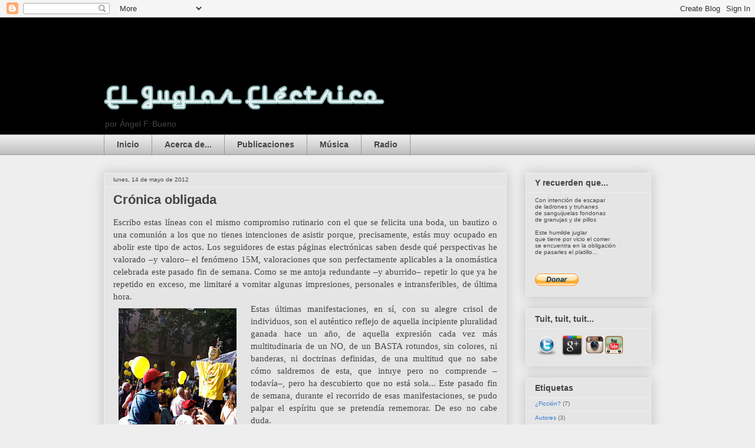

--- FILE ---
content_type: text/html; charset=UTF-8
request_url: http://www.eljuglarelectrico.net/2012/05/cronica-obligada.html
body_size: 19850
content:
<!DOCTYPE html>
<html class='v2' dir='ltr' lang='es'>
<head>
<link href='https://www.blogger.com/static/v1/widgets/335934321-css_bundle_v2.css' rel='stylesheet' type='text/css'/>
<meta content='width=1100' name='viewport'/>
<meta content='text/html; charset=UTF-8' http-equiv='Content-Type'/>
<meta content='blogger' name='generator'/>
<link href='http://www.eljuglarelectrico.net/favicon.ico' rel='icon' type='image/x-icon'/>
<link href='http://www.eljuglarelectrico.net/2012/05/cronica-obligada.html' rel='canonical'/>
<link rel="alternate" type="application/atom+xml" title="El Juglar Eléctrico - Atom" href="http://www.eljuglarelectrico.net/feeds/posts/default" />
<link rel="alternate" type="application/rss+xml" title="El Juglar Eléctrico - RSS" href="http://www.eljuglarelectrico.net/feeds/posts/default?alt=rss" />
<link rel="service.post" type="application/atom+xml" title="El Juglar Eléctrico - Atom" href="https://www.blogger.com/feeds/4572653248412250525/posts/default" />

<link rel="alternate" type="application/atom+xml" title="El Juglar Eléctrico - Atom" href="http://www.eljuglarelectrico.net/feeds/6688061157374770716/comments/default" />
<!--Can't find substitution for tag [blog.ieCssRetrofitLinks]-->
<link href='https://blogger.googleusercontent.com/img/b/R29vZ2xl/AVvXsEjWQzbMk7W4JpkNfWR1qUbRJ9ZlGIgKul1DpyL2T7yl72QzUUTI4bpgEjVbbaWcWDH0EwA4t0Ka3cOnkweaHKKX5Lpc_Va3de4WJmi220EuR6XqLNvQUdnYht1mz0n8Mxy9D-PXUgURdxk/s200/IMG_1152.JPG' rel='image_src'/>
<meta content='http://www.eljuglarelectrico.net/2012/05/cronica-obligada.html' property='og:url'/>
<meta content='Crónica obligada' property='og:title'/>
<meta content=' Escribo estas líneas con el mismo compromiso rutinario con el que se felicita una boda, un bautizo o una comunión a los que no tienes inten...' property='og:description'/>
<meta content='https://blogger.googleusercontent.com/img/b/R29vZ2xl/AVvXsEjWQzbMk7W4JpkNfWR1qUbRJ9ZlGIgKul1DpyL2T7yl72QzUUTI4bpgEjVbbaWcWDH0EwA4t0Ka3cOnkweaHKKX5Lpc_Va3de4WJmi220EuR6XqLNvQUdnYht1mz0n8Mxy9D-PXUgURdxk/w1200-h630-p-k-no-nu/IMG_1152.JPG' property='og:image'/>
<title>El Juglar Eléctrico: Crónica obligada</title>
<style id='page-skin-1' type='text/css'><!--
/*
-----------------------------------------------
Blogger Template Style
Name:     Awesome Inc.
Designer: Tina Chen
URL:      tinachen.org
----------------------------------------------- */
/* Content
----------------------------------------------- */
body {
font: normal normal 15px 'Times New Roman', Times, FreeSerif, serif;
color: #444444;
background: #eeeeee none repeat scroll top left;
}
html body .content-outer {
min-width: 0;
max-width: 100%;
width: 100%;
}
a:link {
text-decoration: none;
color: #3778cd;
}
a:visited {
text-decoration: none;
color: #4d469c;
}
a:hover {
text-decoration: underline;
color: #3778cd;
}
.body-fauxcolumn-outer .cap-top {
position: absolute;
z-index: 1;
height: 276px;
width: 100%;
background: transparent none repeat-x scroll top left;
_background-image: none;
}
/* Columns
----------------------------------------------- */
.content-inner {
padding: 0;
}
.header-inner .section {
margin: 0 16px;
}
.tabs-inner .section {
margin: 0 16px;
}
.main-inner {
padding-top: 30px;
}
.main-inner .column-center-inner,
.main-inner .column-left-inner,
.main-inner .column-right-inner {
padding: 0 5px;
}
*+html body .main-inner .column-center-inner {
margin-top: -30px;
}
#layout .main-inner .column-center-inner {
margin-top: 0;
}
/* Header
----------------------------------------------- */
.header-outer {
margin: 0 0 0 0;
background: #000000 none repeat scroll 0 0;
}
.Header h1 {
font: normal bold 40px Arial, Tahoma, Helvetica, FreeSans, sans-serif;
color: #ffffff;
text-shadow: 0 0 -1px #000000;
}
.Header h1 a {
color: #ffffff;
}
.Header .description {
font: normal normal 14px Arial, Tahoma, Helvetica, FreeSans, sans-serif;
color: #444444;
}
.header-inner .Header .titlewrapper,
.header-inner .Header .descriptionwrapper {
padding-left: 0;
padding-right: 0;
margin-bottom: 0;
}
.header-inner .Header .titlewrapper {
padding-top: 22px;
}
/* Tabs
----------------------------------------------- */
.tabs-outer {
overflow: hidden;
position: relative;
background: #eeeeee url(http://www.blogblog.com/1kt/awesomeinc/tabs_gradient_light.png) repeat scroll 0 0;
}
#layout .tabs-outer {
overflow: visible;
}
.tabs-cap-top, .tabs-cap-bottom {
position: absolute;
width: 100%;
border-top: 1px solid #999999;
}
.tabs-cap-bottom {
bottom: 0;
}
.tabs-inner .widget li a {
display: inline-block;
margin: 0;
padding: .6em 1.5em;
font: normal bold 14px Arial, Tahoma, Helvetica, FreeSans, sans-serif;
color: #444444;
border-top: 1px solid #999999;
border-bottom: 1px solid #999999;
border-left: 1px solid #999999;
height: 16px;
line-height: 16px;
}
.tabs-inner .widget li:last-child a {
border-right: 1px solid #999999;
}
.tabs-inner .widget li.selected a, .tabs-inner .widget li a:hover {
background: #666666 url(http://www.blogblog.com/1kt/awesomeinc/tabs_gradient_light.png) repeat-x scroll 0 -100px;
color: #ffffff;
}
/* Headings
----------------------------------------------- */
h2 {
font: normal bold 14px Arial, Tahoma, Helvetica, FreeSans, sans-serif;
color: #444444;
}
/* Widgets
----------------------------------------------- */
.main-inner .section {
margin: 0 27px;
padding: 0;
}
.main-inner .column-left-outer,
.main-inner .column-right-outer {
margin-top: 0;
}
#layout .main-inner .column-left-outer,
#layout .main-inner .column-right-outer {
margin-top: 0;
}
.main-inner .column-left-inner,
.main-inner .column-right-inner {
background: transparent none repeat 0 0;
-moz-box-shadow: 0 0 0 rgba(0, 0, 0, .2);
-webkit-box-shadow: 0 0 0 rgba(0, 0, 0, .2);
-goog-ms-box-shadow: 0 0 0 rgba(0, 0, 0, .2);
box-shadow: 0 0 0 rgba(0, 0, 0, .2);
-moz-border-radius: 0;
-webkit-border-radius: 0;
-goog-ms-border-radius: 0;
border-radius: 0;
}
#layout .main-inner .column-left-inner,
#layout .main-inner .column-right-inner {
margin-top: 0;
}
.sidebar .widget {
font: normal normal 10px Arial, Tahoma, Helvetica, FreeSans, sans-serif;
color: #444444;
}
.sidebar .widget a:link {
color: #3778cd;
}
.sidebar .widget a:visited {
color: #4d469c;
}
.sidebar .widget a:hover {
color: #3778cd;
}
.sidebar .widget h2 {
text-shadow: 0 0 -1px #000000;
}
.main-inner .widget {
background-color: #e5e5e5;
border: 1px solid #eeeeee;
padding: 0 15px 15px;
margin: 20px -16px;
-moz-box-shadow: 0 0 20px rgba(0, 0, 0, .2);
-webkit-box-shadow: 0 0 20px rgba(0, 0, 0, .2);
-goog-ms-box-shadow: 0 0 20px rgba(0, 0, 0, .2);
box-shadow: 0 0 20px rgba(0, 0, 0, .2);
-moz-border-radius: 0;
-webkit-border-radius: 0;
-goog-ms-border-radius: 0;
border-radius: 0;
}
.main-inner .widget h2 {
margin: 0 -15px;
padding: .6em 15px .5em;
border-bottom: 1px solid transparent;
}
.footer-inner .widget h2 {
padding: 0 0 .4em;
border-bottom: 1px solid transparent;
}
.main-inner .widget h2 + div, .footer-inner .widget h2 + div {
border-top: 1px solid #eeeeee;
padding-top: 8px;
}
.main-inner .widget .widget-content {
margin: 0 -15px;
padding: 7px 15px 0;
}
.main-inner .widget ul, .main-inner .widget #ArchiveList ul.flat {
margin: -8px -15px 0;
padding: 0;
list-style: none;
}
.main-inner .widget #ArchiveList {
margin: -8px 0 0;
}
.main-inner .widget ul li, .main-inner .widget #ArchiveList ul.flat li {
padding: .5em 15px;
text-indent: 0;
color: #666666;
border-top: 1px solid #eeeeee;
border-bottom: 1px solid transparent;
}
.main-inner .widget #ArchiveList ul li {
padding-top: .25em;
padding-bottom: .25em;
}
.main-inner .widget ul li:first-child, .main-inner .widget #ArchiveList ul.flat li:first-child {
border-top: none;
}
.main-inner .widget ul li:last-child, .main-inner .widget #ArchiveList ul.flat li:last-child {
border-bottom: none;
}
.post-body {
position: relative;
}
.main-inner .widget .post-body ul {
padding: 0 2.5em;
margin: .5em 0;
list-style: disc;
}
.main-inner .widget .post-body ul li {
padding: 0.25em 0;
margin-bottom: .25em;
color: #444444;
border: none;
}
.footer-inner .widget ul {
padding: 0;
list-style: none;
}
.widget .zippy {
color: #666666;
}
/* Posts
----------------------------------------------- */
body .main-inner .Blog {
padding: 0;
margin-bottom: 1em;
background-color: transparent;
border: none;
-moz-box-shadow: 0 0 0 rgba(0, 0, 0, 0);
-webkit-box-shadow: 0 0 0 rgba(0, 0, 0, 0);
-goog-ms-box-shadow: 0 0 0 rgba(0, 0, 0, 0);
box-shadow: 0 0 0 rgba(0, 0, 0, 0);
}
.main-inner .section:last-child .Blog:last-child {
padding: 0;
margin-bottom: 1em;
}
.main-inner .widget h2.date-header {
margin: 0 -15px 1px;
padding: 0 0 0 0;
font: normal normal 10px Arial, Tahoma, Helvetica, FreeSans, sans-serif;
color: #444444;
background: transparent none no-repeat scroll top left;
border-top: 0 solid #eeeeee;
border-bottom: 1px solid transparent;
-moz-border-radius-topleft: 0;
-moz-border-radius-topright: 0;
-webkit-border-top-left-radius: 0;
-webkit-border-top-right-radius: 0;
border-top-left-radius: 0;
border-top-right-radius: 0;
position: static;
bottom: 100%;
right: 15px;
text-shadow: 0 0 -1px #000000;
}
.main-inner .widget h2.date-header span {
font: normal normal 10px Arial, Tahoma, Helvetica, FreeSans, sans-serif;
display: block;
padding: .5em 15px;
border-left: 0 solid #eeeeee;
border-right: 0 solid #eeeeee;
}
.date-outer {
position: relative;
margin: 30px 0 20px;
padding: 0 15px;
background-color: #e5e5e5;
border: 1px solid #eeeeee;
-moz-box-shadow: 0 0 20px rgba(0, 0, 0, .2);
-webkit-box-shadow: 0 0 20px rgba(0, 0, 0, .2);
-goog-ms-box-shadow: 0 0 20px rgba(0, 0, 0, .2);
box-shadow: 0 0 20px rgba(0, 0, 0, .2);
-moz-border-radius: 0;
-webkit-border-radius: 0;
-goog-ms-border-radius: 0;
border-radius: 0;
}
.date-outer:first-child {
margin-top: 0;
}
.date-outer:last-child {
margin-bottom: 20px;
-moz-border-radius-bottomleft: 0;
-moz-border-radius-bottomright: 0;
-webkit-border-bottom-left-radius: 0;
-webkit-border-bottom-right-radius: 0;
-goog-ms-border-bottom-left-radius: 0;
-goog-ms-border-bottom-right-radius: 0;
border-bottom-left-radius: 0;
border-bottom-right-radius: 0;
}
.date-posts {
margin: 0 -15px;
padding: 0 15px;
clear: both;
}
.post-outer, .inline-ad {
border-top: 1px solid #eeeeee;
margin: 0 -15px;
padding: 15px 15px;
}
.post-outer {
padding-bottom: 10px;
}
.post-outer:first-child {
padding-top: 0;
border-top: none;
}
.post-outer:last-child, .inline-ad:last-child {
border-bottom: none;
}
.post-body {
position: relative;
}
.post-body img {
padding: 8px;
background: transparent;
border: 1px solid transparent;
-moz-box-shadow: 0 0 0 rgba(0, 0, 0, .2);
-webkit-box-shadow: 0 0 0 rgba(0, 0, 0, .2);
box-shadow: 0 0 0 rgba(0, 0, 0, .2);
-moz-border-radius: 0;
-webkit-border-radius: 0;
border-radius: 0;
}
h3.post-title, h4 {
font: normal bold 22px Arial, Tahoma, Helvetica, FreeSans, sans-serif;
color: #444444;
}
h3.post-title a {
font: normal bold 22px Arial, Tahoma, Helvetica, FreeSans, sans-serif;
color: #444444;
}
h3.post-title a:hover {
color: #3778cd;
text-decoration: underline;
}
.post-header {
margin: 0 0 1em;
}
.post-body {
line-height: 1.4;
}
.post-outer h2 {
color: #444444;
}
.post-footer {
margin: 1.5em 0 0;
}
#blog-pager {
padding: 15px;
font-size: 120%;
background-color: #e5e5e5;
border: 1px solid #eeeeee;
-moz-box-shadow: 0 0 20px rgba(0, 0, 0, .2);
-webkit-box-shadow: 0 0 20px rgba(0, 0, 0, .2);
-goog-ms-box-shadow: 0 0 20px rgba(0, 0, 0, .2);
box-shadow: 0 0 20px rgba(0, 0, 0, .2);
-moz-border-radius: 0;
-webkit-border-radius: 0;
-goog-ms-border-radius: 0;
border-radius: 0;
-moz-border-radius-topleft: 0;
-moz-border-radius-topright: 0;
-webkit-border-top-left-radius: 0;
-webkit-border-top-right-radius: 0;
-goog-ms-border-top-left-radius: 0;
-goog-ms-border-top-right-radius: 0;
border-top-left-radius: 0;
border-top-right-radius-topright: 0;
margin-top: 1em;
}
.blog-feeds, .post-feeds {
margin: 1em 0;
text-align: center;
color: #444444;
}
.blog-feeds a, .post-feeds a {
color: #3778cd;
}
.blog-feeds a:visited, .post-feeds a:visited {
color: #4d469c;
}
.blog-feeds a:hover, .post-feeds a:hover {
color: #3778cd;
}
.post-outer .comments {
margin-top: 2em;
}
/* Comments
----------------------------------------------- */
.comments .comments-content .icon.blog-author {
background-repeat: no-repeat;
background-image: url([data-uri]);
}
.comments .comments-content .loadmore a {
border-top: 1px solid #999999;
border-bottom: 1px solid #999999;
}
.comments .continue {
border-top: 2px solid #999999;
}
/* Footer
----------------------------------------------- */
.footer-outer {
margin: -20px 0 -1px;
padding: 20px 0 0;
color: #444444;
overflow: hidden;
}
.footer-fauxborder-left {
border-top: 1px solid #eeeeee;
background: #e5e5e5 none repeat scroll 0 0;
-moz-box-shadow: 0 0 20px rgba(0, 0, 0, .2);
-webkit-box-shadow: 0 0 20px rgba(0, 0, 0, .2);
-goog-ms-box-shadow: 0 0 20px rgba(0, 0, 0, .2);
box-shadow: 0 0 20px rgba(0, 0, 0, .2);
margin: 0 -20px;
}
/* Mobile
----------------------------------------------- */
body.mobile {
background-size: auto;
}
.mobile .body-fauxcolumn-outer {
background: transparent none repeat scroll top left;
}
*+html body.mobile .main-inner .column-center-inner {
margin-top: 0;
}
.mobile .main-inner .widget {
padding: 0 0 15px;
}
.mobile .main-inner .widget h2 + div,
.mobile .footer-inner .widget h2 + div {
border-top: none;
padding-top: 0;
}
.mobile .footer-inner .widget h2 {
padding: 0.5em 0;
border-bottom: none;
}
.mobile .main-inner .widget .widget-content {
margin: 0;
padding: 7px 0 0;
}
.mobile .main-inner .widget ul,
.mobile .main-inner .widget #ArchiveList ul.flat {
margin: 0 -15px 0;
}
.mobile .main-inner .widget h2.date-header {
right: 0;
}
.mobile .date-header span {
padding: 0.4em 0;
}
.mobile .date-outer:first-child {
margin-bottom: 0;
border: 1px solid #eeeeee;
-moz-border-radius-topleft: 0;
-moz-border-radius-topright: 0;
-webkit-border-top-left-radius: 0;
-webkit-border-top-right-radius: 0;
-goog-ms-border-top-left-radius: 0;
-goog-ms-border-top-right-radius: 0;
border-top-left-radius: 0;
border-top-right-radius: 0;
}
.mobile .date-outer {
border-color: #eeeeee;
border-width: 0 1px 1px;
}
.mobile .date-outer:last-child {
margin-bottom: 0;
}
.mobile .main-inner {
padding: 0;
}
.mobile .header-inner .section {
margin: 0;
}
.mobile .post-outer, .mobile .inline-ad {
padding: 5px 0;
}
.mobile .tabs-inner .section {
margin: 0 10px;
}
.mobile .main-inner .widget h2 {
margin: 0;
padding: 0;
}
.mobile .main-inner .widget h2.date-header span {
padding: 0;
}
.mobile .main-inner .widget .widget-content {
margin: 0;
padding: 7px 0 0;
}
.mobile #blog-pager {
border: 1px solid transparent;
background: #e5e5e5 none repeat scroll 0 0;
}
.mobile .main-inner .column-left-inner,
.mobile .main-inner .column-right-inner {
background: transparent none repeat 0 0;
-moz-box-shadow: none;
-webkit-box-shadow: none;
-goog-ms-box-shadow: none;
box-shadow: none;
}
.mobile .date-posts {
margin: 0;
padding: 0;
}
.mobile .footer-fauxborder-left {
margin: 0;
border-top: inherit;
}
.mobile .main-inner .section:last-child .Blog:last-child {
margin-bottom: 0;
}
.mobile-index-contents {
color: #444444;
}
.mobile .mobile-link-button {
background: #3778cd url(http://www.blogblog.com/1kt/awesomeinc/tabs_gradient_light.png) repeat scroll 0 0;
}
.mobile-link-button a:link, .mobile-link-button a:visited {
color: #ffffff;
}
.mobile .tabs-inner .PageList .widget-content {
background: transparent;
border-top: 1px solid;
border-color: #999999;
color: #444444;
}
.mobile .tabs-inner .PageList .widget-content .pagelist-arrow {
border-left: 1px solid #999999;
}

--></style>
<style id='template-skin-1' type='text/css'><!--
body {
min-width: 960px;
}
.content-outer, .content-fauxcolumn-outer, .region-inner {
min-width: 960px;
max-width: 960px;
_width: 960px;
}
.main-inner .columns {
padding-left: 0;
padding-right: 245px;
}
.main-inner .fauxcolumn-center-outer {
left: 0;
right: 245px;
/* IE6 does not respect left and right together */
_width: expression(this.parentNode.offsetWidth -
parseInt("0") -
parseInt("245px") + 'px');
}
.main-inner .fauxcolumn-left-outer {
width: 0;
}
.main-inner .fauxcolumn-right-outer {
width: 245px;
}
.main-inner .column-left-outer {
width: 0;
right: 100%;
margin-left: -0;
}
.main-inner .column-right-outer {
width: 245px;
margin-right: -245px;
}
#layout {
min-width: 0;
}
#layout .content-outer {
min-width: 0;
width: 800px;
}
#layout .region-inner {
min-width: 0;
width: auto;
}
body#layout div.add_widget {
padding: 8px;
}
body#layout div.add_widget a {
margin-left: 32px;
}
--></style>
<script type='text/javascript'>
        (function(i,s,o,g,r,a,m){i['GoogleAnalyticsObject']=r;i[r]=i[r]||function(){
        (i[r].q=i[r].q||[]).push(arguments)},i[r].l=1*new Date();a=s.createElement(o),
        m=s.getElementsByTagName(o)[0];a.async=1;a.src=g;m.parentNode.insertBefore(a,m)
        })(window,document,'script','https://www.google-analytics.com/analytics.js','ga');
        ga('create', 'UA-33868140-1', 'auto', 'blogger');
        ga('blogger.send', 'pageview');
      </script>
<link href='https://www.blogger.com/dyn-css/authorization.css?targetBlogID=4572653248412250525&amp;zx=127ea39f-c7a6-44e3-9e34-5da15044a092' media='none' onload='if(media!=&#39;all&#39;)media=&#39;all&#39;' rel='stylesheet'/><noscript><link href='https://www.blogger.com/dyn-css/authorization.css?targetBlogID=4572653248412250525&amp;zx=127ea39f-c7a6-44e3-9e34-5da15044a092' rel='stylesheet'/></noscript>
<meta name='google-adsense-platform-account' content='ca-host-pub-1556223355139109'/>
<meta name='google-adsense-platform-domain' content='blogspot.com'/>

</head>
<body class='loading variant-light'>
<div class='navbar section' id='navbar' name='Barra de navegación'><div class='widget Navbar' data-version='1' id='Navbar1'><script type="text/javascript">
    function setAttributeOnload(object, attribute, val) {
      if(window.addEventListener) {
        window.addEventListener('load',
          function(){ object[attribute] = val; }, false);
      } else {
        window.attachEvent('onload', function(){ object[attribute] = val; });
      }
    }
  </script>
<div id="navbar-iframe-container"></div>
<script type="text/javascript" src="https://apis.google.com/js/platform.js"></script>
<script type="text/javascript">
      gapi.load("gapi.iframes:gapi.iframes.style.bubble", function() {
        if (gapi.iframes && gapi.iframes.getContext) {
          gapi.iframes.getContext().openChild({
              url: 'https://www.blogger.com/navbar/4572653248412250525?po\x3d6688061157374770716\x26origin\x3dhttp://www.eljuglarelectrico.net',
              where: document.getElementById("navbar-iframe-container"),
              id: "navbar-iframe"
          });
        }
      });
    </script><script type="text/javascript">
(function() {
var script = document.createElement('script');
script.type = 'text/javascript';
script.src = '//pagead2.googlesyndication.com/pagead/js/google_top_exp.js';
var head = document.getElementsByTagName('head')[0];
if (head) {
head.appendChild(script);
}})();
</script>
</div></div>
<div class='body-fauxcolumns'>
<div class='fauxcolumn-outer body-fauxcolumn-outer'>
<div class='cap-top'>
<div class='cap-left'></div>
<div class='cap-right'></div>
</div>
<div class='fauxborder-left'>
<div class='fauxborder-right'></div>
<div class='fauxcolumn-inner'>
</div>
</div>
<div class='cap-bottom'>
<div class='cap-left'></div>
<div class='cap-right'></div>
</div>
</div>
</div>
<div class='content'>
<div class='content-fauxcolumns'>
<div class='fauxcolumn-outer content-fauxcolumn-outer'>
<div class='cap-top'>
<div class='cap-left'></div>
<div class='cap-right'></div>
</div>
<div class='fauxborder-left'>
<div class='fauxborder-right'></div>
<div class='fauxcolumn-inner'>
</div>
</div>
<div class='cap-bottom'>
<div class='cap-left'></div>
<div class='cap-right'></div>
</div>
</div>
</div>
<div class='content-outer'>
<div class='content-cap-top cap-top'>
<div class='cap-left'></div>
<div class='cap-right'></div>
</div>
<div class='fauxborder-left content-fauxborder-left'>
<div class='fauxborder-right content-fauxborder-right'></div>
<div class='content-inner'>
<header>
<div class='header-outer'>
<div class='header-cap-top cap-top'>
<div class='cap-left'></div>
<div class='cap-right'></div>
</div>
<div class='fauxborder-left header-fauxborder-left'>
<div class='fauxborder-right header-fauxborder-right'></div>
<div class='region-inner header-inner'>
<div class='header section' id='header' name='Cabecera'><div class='widget Header' data-version='1' id='Header1'>
<div id='header-inner'>
<a href='http://www.eljuglarelectrico.net/' style='display: block'>
<img alt='El Juglar Eléctrico' height='165px; ' id='Header1_headerimg' src='https://blogger.googleusercontent.com/img/b/R29vZ2xl/AVvXsEihlPE4eTGmz5bew0yODmq2QGO_9wbhCFn-VhKBYo7wsqI4s0t9wz_1uqb3WVILm6Cu40j6FTxSauTt9tbOnf2nRB9uVwKjMm1PsO09mFWFb_mBZDVmuWPrFj742rDSoMdopXzqvXwNXkk/s1600/matrix_2.jpg' style='display: block' width='485px; '/>
</a>
<div class='descriptionwrapper'>
<p class='description'><span>por Ángel F. Bueno</span></p>
</div>
</div>
</div></div>
</div>
</div>
<div class='header-cap-bottom cap-bottom'>
<div class='cap-left'></div>
<div class='cap-right'></div>
</div>
</div>
</header>
<div class='tabs-outer'>
<div class='tabs-cap-top cap-top'>
<div class='cap-left'></div>
<div class='cap-right'></div>
</div>
<div class='fauxborder-left tabs-fauxborder-left'>
<div class='fauxborder-right tabs-fauxborder-right'></div>
<div class='region-inner tabs-inner'>
<div class='tabs section' id='crosscol' name='Multicolumnas'><div class='widget PageList' data-version='1' id='PageList1'>
<h2>Páginas</h2>
<div class='widget-content'>
<ul>
<li>
<a href='http://www.eljuglarelectrico.net/'>Inicio</a>
</li>
<li>
<a href='http://www.eljuglarelectrico.net/p/acerca-de.html'>Acerca de...</a>
</li>
<li>
<a href='http://www.eljuglarelectrico.net/p/libros.html'>Publicaciones</a>
</li>
<li>
<a href='http://www.eljuglarelectrico.net/p/musica.html'>Música</a>
</li>
<li>
<a href='http://www.eljuglarelectrico.net/p/radio.html'>Radio</a>
</li>
</ul>
<div class='clear'></div>
</div>
</div></div>
<div class='tabs no-items section' id='crosscol-overflow' name='Cross-Column 2'></div>
</div>
</div>
<div class='tabs-cap-bottom cap-bottom'>
<div class='cap-left'></div>
<div class='cap-right'></div>
</div>
</div>
<div class='main-outer'>
<div class='main-cap-top cap-top'>
<div class='cap-left'></div>
<div class='cap-right'></div>
</div>
<div class='fauxborder-left main-fauxborder-left'>
<div class='fauxborder-right main-fauxborder-right'></div>
<div class='region-inner main-inner'>
<div class='columns fauxcolumns'>
<div class='fauxcolumn-outer fauxcolumn-center-outer'>
<div class='cap-top'>
<div class='cap-left'></div>
<div class='cap-right'></div>
</div>
<div class='fauxborder-left'>
<div class='fauxborder-right'></div>
<div class='fauxcolumn-inner'>
</div>
</div>
<div class='cap-bottom'>
<div class='cap-left'></div>
<div class='cap-right'></div>
</div>
</div>
<div class='fauxcolumn-outer fauxcolumn-left-outer'>
<div class='cap-top'>
<div class='cap-left'></div>
<div class='cap-right'></div>
</div>
<div class='fauxborder-left'>
<div class='fauxborder-right'></div>
<div class='fauxcolumn-inner'>
</div>
</div>
<div class='cap-bottom'>
<div class='cap-left'></div>
<div class='cap-right'></div>
</div>
</div>
<div class='fauxcolumn-outer fauxcolumn-right-outer'>
<div class='cap-top'>
<div class='cap-left'></div>
<div class='cap-right'></div>
</div>
<div class='fauxborder-left'>
<div class='fauxborder-right'></div>
<div class='fauxcolumn-inner'>
</div>
</div>
<div class='cap-bottom'>
<div class='cap-left'></div>
<div class='cap-right'></div>
</div>
</div>
<!-- corrects IE6 width calculation -->
<div class='columns-inner'>
<div class='column-center-outer'>
<div class='column-center-inner'>
<div class='main section' id='main' name='Principal'><div class='widget Blog' data-version='1' id='Blog1'>
<div class='blog-posts hfeed'>

          <div class="date-outer">
        
<h2 class='date-header'><span>lunes, 14 de mayo de 2012</span></h2>

          <div class="date-posts">
        
<div class='post-outer'>
<div class='post hentry uncustomized-post-template' itemprop='blogPost' itemscope='itemscope' itemtype='http://schema.org/BlogPosting'>
<meta content='https://blogger.googleusercontent.com/img/b/R29vZ2xl/AVvXsEjWQzbMk7W4JpkNfWR1qUbRJ9ZlGIgKul1DpyL2T7yl72QzUUTI4bpgEjVbbaWcWDH0EwA4t0Ka3cOnkweaHKKX5Lpc_Va3de4WJmi220EuR6XqLNvQUdnYht1mz0n8Mxy9D-PXUgURdxk/s200/IMG_1152.JPG' itemprop='image_url'/>
<meta content='4572653248412250525' itemprop='blogId'/>
<meta content='6688061157374770716' itemprop='postId'/>
<a name='6688061157374770716'></a>
<h3 class='post-title entry-title' itemprop='name'>
Crónica obligada
</h3>
<div class='post-header'>
<div class='post-header-line-1'></div>
</div>
<div class='post-body entry-content' id='post-body-6688061157374770716' itemprop='description articleBody'>
<div style="text-align: justify;">
Escribo estas líneas con el mismo compromiso rutinario con el que se felicita una boda, un bautizo o una comunión a los que no tienes intenciones de asistir porque, precisamente, estás muy ocupado en abolir este tipo de actos.
Los seguidores de estas páginas electrónicas saben desde qué perspectivas he valorado &#8211;y valoro&#8211; el fenómeno 15M, valoraciones que son perfectamente aplicables a la onomástica celebrada este pasado fin de semana. Como se me antoja redundante &#8211;y aburrido&#8211; repetir lo que ya he repetido en exceso, me limitaré a vomitar algunas impresiones, personales e intransferibles, de última hora.</div>
<div class="separator" style="clear: both; text-align: center;">
<a href="https://blogger.googleusercontent.com/img/b/R29vZ2xl/AVvXsEjWQzbMk7W4JpkNfWR1qUbRJ9ZlGIgKul1DpyL2T7yl72QzUUTI4bpgEjVbbaWcWDH0EwA4t0Ka3cOnkweaHKKX5Lpc_Va3de4WJmi220EuR6XqLNvQUdnYht1mz0n8Mxy9D-PXUgURdxk/s1600/IMG_1152.JPG" imageanchor="1" style="clear: left; float: left; margin-bottom: 1em; margin-right: 1em;"><img border="0" height="200" src="https://blogger.googleusercontent.com/img/b/R29vZ2xl/AVvXsEjWQzbMk7W4JpkNfWR1qUbRJ9ZlGIgKul1DpyL2T7yl72QzUUTI4bpgEjVbbaWcWDH0EwA4t0Ka3cOnkweaHKKX5Lpc_Va3de4WJmi220EuR6XqLNvQUdnYht1mz0n8Mxy9D-PXUgURdxk/s200/IMG_1152.JPG" width="200" /></a></div>
<div style="text-align: justify;">
Estas últimas manifestaciones, en sí, con su alegre crisol de individuos, son el auténtico reflejo de aquella incipiente pluralidad ganada hace un año, de aquella expresión cada vez más multitudinaria de un NO, de un BASTA rotundos, sin colores, ni banderas, ni doctrinas definidas, de una multitud que no sabe cómo saldremos de esta, que intuye pero no comprende &#8211;todavía&#8211;, pero ha descubierto que no está sola... Este pasado fin de semana, durante el recorrido de esas manifestaciones, se pudo palpar el espíritu que se pretendía rememorar. De eso no cabe duda.</div>
<div style="text-align: justify;">
Sin embargo, en la Plaza Catalunya de Barcelona ha sido otro el cantar, porque lo que allí se ha instaurado, como era previsible, no tiene más valor que el de unos símbolos que, como también cabía esperar, desprenden un halo de  primitivismo, bucólico y temeroso a un tiempo, que constata y se corresponde con la reacción primaria del animal humano asustado ante la situación adversa y/o novedosa: volverse a la cueva a darse pomada. Ya no es espontáneo lo que se monta en la plaza, ni plural &#8211;a uno le quemaron una bandera en el perímetro de la plaza, mientras en el centro ondeaba otra&#8211;. Es como un mercadillo de tiempos bíblicos... Aquellos tenderetes que fueron espontáneos, son ahora premeditados; los más fariseos ya no comparten, sino venden, chapas, libritos, fotos de la "revolución", remedios milagrosos para el estrés... Donde hubo humanos diferentes, por primera vez frente a frente, dispuestos a escucharse, hay ahora hileras de personal dándose masajes en la espalda; corros sentados en el suelo porque el ritual exige ese formato, pero en las cartulinas hay escrito lo mismo del año pasado... En las escalinatas, improvisados anfiteatros, se acomodan los viejos gurús con sus séquitos de acólitos, ante una audiencia que los mira desde abajo, reproduciendo fielmente la estructura piramidal que se nos desmorona encima. Siguiendo la máxima de Warhol, con las cámaras delante, el personal posa, micrófono o megáfono en mano, para sus minutos de gloria. A este paso, no me sorprendería que el año que viene sea el propio Ayuntamiento (que seguirá corrupto) y las universidades (que seguirán corruptas), junto a las instituciones artísticas (que seguirán corruptas) quienes organicen el cotarro, por su pintoresco valor cultural, folclórico y turístico, claro está. &#161;&#191;Pero es que no hay más música en el mundo que el reggae, Lluis Llach y esos tambores cansinos?! En fin, que nunca el presente se pareció tanto a <a href="http://es.wikipedia.org/wiki/La_vida_de_Brian" target="_blank">La vida de Brian</a>...</div>
<div style="text-align: justify;">
Quede claro que no pretendo negar el derecho de las gentes a expresar sus sentires y a disfrutar de sus rituales preferidos. No faltaba más. Pero en pos de una perspectiva lo más precisa y racional posible, y con todo mis respetos, déjenme que me exprese yo y dude de que el proceso de análisis y desarrollo de las soluciones a los problemas que nuestro tiempo nos plantea radique en adoptar una especie de "hippismo" que parece anhelar que todos volvamos a abrazar la vida en los árboles &#8211;abajo, quiero creer&#8211;.
Y con todo esto no quiero decir, repito, que se haya perdido lo que de valioso tuvo el 15M. No. Pero lo que de positivo tuvo, tiene y ha generado no está ya, desde luego, en el ritual de las plazas. Está, como siempre sucede, en los frentes más crudos, invisibles e inhóspitos, intentando abrir, a golpes de razón, imaginación y pensamiento libre y crítico, nuevos boquetes por donde se pueda proyectar el futuro.
</div>
<div style='clear: both;'></div>
</div>
<div class='post-footer'>
<div class='post-footer-line post-footer-line-1'>
<span class='post-author vcard'>
Publicado por
<span class='fn' itemprop='author' itemscope='itemscope' itemtype='http://schema.org/Person'>
<meta content='https://www.blogger.com/profile/16035702071375319900' itemprop='url'/>
<a class='g-profile' href='https://www.blogger.com/profile/16035702071375319900' rel='author' title='author profile'>
<span itemprop='name'>Unknown</span>
</a>
</span>
</span>
<span class='post-timestamp'>
en
<meta content='http://www.eljuglarelectrico.net/2012/05/cronica-obligada.html' itemprop='url'/>
<a class='timestamp-link' href='http://www.eljuglarelectrico.net/2012/05/cronica-obligada.html' rel='bookmark' title='permanent link'><abbr class='published' itemprop='datePublished' title='2012-05-14T14:38:00+02:00'>14:38</abbr></a>
</span>
<span class='post-comment-link'>
</span>
<span class='post-icons'>
<span class='item-control blog-admin pid-979466483'>
<a href='https://www.blogger.com/post-edit.g?blogID=4572653248412250525&postID=6688061157374770716&from=pencil' title='Editar entrada'>
<img alt='' class='icon-action' height='18' src='https://resources.blogblog.com/img/icon18_edit_allbkg.gif' width='18'/>
</a>
</span>
</span>
<div class='post-share-buttons goog-inline-block'>
<a class='goog-inline-block share-button sb-email' href='https://www.blogger.com/share-post.g?blogID=4572653248412250525&postID=6688061157374770716&target=email' target='_blank' title='Enviar por correo electrónico'><span class='share-button-link-text'>Enviar por correo electrónico</span></a><a class='goog-inline-block share-button sb-blog' href='https://www.blogger.com/share-post.g?blogID=4572653248412250525&postID=6688061157374770716&target=blog' onclick='window.open(this.href, "_blank", "height=270,width=475"); return false;' target='_blank' title='Escribe un blog'><span class='share-button-link-text'>Escribe un blog</span></a><a class='goog-inline-block share-button sb-twitter' href='https://www.blogger.com/share-post.g?blogID=4572653248412250525&postID=6688061157374770716&target=twitter' target='_blank' title='Compartir en X'><span class='share-button-link-text'>Compartir en X</span></a><a class='goog-inline-block share-button sb-facebook' href='https://www.blogger.com/share-post.g?blogID=4572653248412250525&postID=6688061157374770716&target=facebook' onclick='window.open(this.href, "_blank", "height=430,width=640"); return false;' target='_blank' title='Compartir con Facebook'><span class='share-button-link-text'>Compartir con Facebook</span></a><a class='goog-inline-block share-button sb-pinterest' href='https://www.blogger.com/share-post.g?blogID=4572653248412250525&postID=6688061157374770716&target=pinterest' target='_blank' title='Compartir en Pinterest'><span class='share-button-link-text'>Compartir en Pinterest</span></a>
</div>
</div>
<div class='post-footer-line post-footer-line-2'>
<span class='post-labels'>
</span>
</div>
<div class='post-footer-line post-footer-line-3'>
<span class='post-location'>
</span>
</div>
</div>
</div>
<div class='comments' id='comments'>
<a name='comments'></a>
<h4>4 comentarios:</h4>
<div class='comments-content'>
<script async='async' src='' type='text/javascript'></script>
<script type='text/javascript'>
    (function() {
      var items = null;
      var msgs = null;
      var config = {};

// <![CDATA[
      var cursor = null;
      if (items && items.length > 0) {
        cursor = parseInt(items[items.length - 1].timestamp) + 1;
      }

      var bodyFromEntry = function(entry) {
        var text = (entry &&
                    ((entry.content && entry.content.$t) ||
                     (entry.summary && entry.summary.$t))) ||
            '';
        if (entry && entry.gd$extendedProperty) {
          for (var k in entry.gd$extendedProperty) {
            if (entry.gd$extendedProperty[k].name == 'blogger.contentRemoved') {
              return '<span class="deleted-comment">' + text + '</span>';
            }
          }
        }
        return text;
      }

      var parse = function(data) {
        cursor = null;
        var comments = [];
        if (data && data.feed && data.feed.entry) {
          for (var i = 0, entry; entry = data.feed.entry[i]; i++) {
            var comment = {};
            // comment ID, parsed out of the original id format
            var id = /blog-(\d+).post-(\d+)/.exec(entry.id.$t);
            comment.id = id ? id[2] : null;
            comment.body = bodyFromEntry(entry);
            comment.timestamp = Date.parse(entry.published.$t) + '';
            if (entry.author && entry.author.constructor === Array) {
              var auth = entry.author[0];
              if (auth) {
                comment.author = {
                  name: (auth.name ? auth.name.$t : undefined),
                  profileUrl: (auth.uri ? auth.uri.$t : undefined),
                  avatarUrl: (auth.gd$image ? auth.gd$image.src : undefined)
                };
              }
            }
            if (entry.link) {
              if (entry.link[2]) {
                comment.link = comment.permalink = entry.link[2].href;
              }
              if (entry.link[3]) {
                var pid = /.*comments\/default\/(\d+)\?.*/.exec(entry.link[3].href);
                if (pid && pid[1]) {
                  comment.parentId = pid[1];
                }
              }
            }
            comment.deleteclass = 'item-control blog-admin';
            if (entry.gd$extendedProperty) {
              for (var k in entry.gd$extendedProperty) {
                if (entry.gd$extendedProperty[k].name == 'blogger.itemClass') {
                  comment.deleteclass += ' ' + entry.gd$extendedProperty[k].value;
                } else if (entry.gd$extendedProperty[k].name == 'blogger.displayTime') {
                  comment.displayTime = entry.gd$extendedProperty[k].value;
                }
              }
            }
            comments.push(comment);
          }
        }
        return comments;
      };

      var paginator = function(callback) {
        if (hasMore()) {
          var url = config.feed + '?alt=json&v=2&orderby=published&reverse=false&max-results=50';
          if (cursor) {
            url += '&published-min=' + new Date(cursor).toISOString();
          }
          window.bloggercomments = function(data) {
            var parsed = parse(data);
            cursor = parsed.length < 50 ? null
                : parseInt(parsed[parsed.length - 1].timestamp) + 1
            callback(parsed);
            window.bloggercomments = null;
          }
          url += '&callback=bloggercomments';
          var script = document.createElement('script');
          script.type = 'text/javascript';
          script.src = url;
          document.getElementsByTagName('head')[0].appendChild(script);
        }
      };
      var hasMore = function() {
        return !!cursor;
      };
      var getMeta = function(key, comment) {
        if ('iswriter' == key) {
          var matches = !!comment.author
              && comment.author.name == config.authorName
              && comment.author.profileUrl == config.authorUrl;
          return matches ? 'true' : '';
        } else if ('deletelink' == key) {
          return config.baseUri + '/comment/delete/'
               + config.blogId + '/' + comment.id;
        } else if ('deleteclass' == key) {
          return comment.deleteclass;
        }
        return '';
      };

      var replybox = null;
      var replyUrlParts = null;
      var replyParent = undefined;

      var onReply = function(commentId, domId) {
        if (replybox == null) {
          // lazily cache replybox, and adjust to suit this style:
          replybox = document.getElementById('comment-editor');
          if (replybox != null) {
            replybox.height = '250px';
            replybox.style.display = 'block';
            replyUrlParts = replybox.src.split('#');
          }
        }
        if (replybox && (commentId !== replyParent)) {
          replybox.src = '';
          document.getElementById(domId).insertBefore(replybox, null);
          replybox.src = replyUrlParts[0]
              + (commentId ? '&parentID=' + commentId : '')
              + '#' + replyUrlParts[1];
          replyParent = commentId;
        }
      };

      var hash = (window.location.hash || '#').substring(1);
      var startThread, targetComment;
      if (/^comment-form_/.test(hash)) {
        startThread = hash.substring('comment-form_'.length);
      } else if (/^c[0-9]+$/.test(hash)) {
        targetComment = hash.substring(1);
      }

      // Configure commenting API:
      var configJso = {
        'maxDepth': config.maxThreadDepth
      };
      var provider = {
        'id': config.postId,
        'data': items,
        'loadNext': paginator,
        'hasMore': hasMore,
        'getMeta': getMeta,
        'onReply': onReply,
        'rendered': true,
        'initComment': targetComment,
        'initReplyThread': startThread,
        'config': configJso,
        'messages': msgs
      };

      var render = function() {
        if (window.goog && window.goog.comments) {
          var holder = document.getElementById('comment-holder');
          window.goog.comments.render(holder, provider);
        }
      };

      // render now, or queue to render when library loads:
      if (window.goog && window.goog.comments) {
        render();
      } else {
        window.goog = window.goog || {};
        window.goog.comments = window.goog.comments || {};
        window.goog.comments.loadQueue = window.goog.comments.loadQueue || [];
        window.goog.comments.loadQueue.push(render);
      }
    })();
// ]]>
  </script>
<div id='comment-holder'>
<div class="comment-thread toplevel-thread"><ol id="top-ra"><li class="comment" id="c5236211079513779609"><div class="avatar-image-container"><img src="//www.blogger.com/img/blogger_logo_round_35.png" alt=""/></div><div class="comment-block"><div class="comment-header"><cite class="user"><a href="https://www.blogger.com/profile/12705687948505089335" rel="nofollow">Johnny B. Nasty</a></cite><span class="icon user "></span><span class="datetime secondary-text"><a rel="nofollow" href="http://www.eljuglarelectrico.net/2012/05/cronica-obligada.html?showComment=1337810702711#c5236211079513779609">24 de mayo de 2012 a las 0:05</a></span></div><p class="comment-content">Ángel compañero, cuánto tiempo!! Échale un ojo a esto, te va a gustar ;)<br><br>http://xurl.es/i0xr3</p><span class="comment-actions secondary-text"><a class="comment-reply" target="_self" data-comment-id="5236211079513779609">Responder</a><span class="item-control blog-admin blog-admin pid-998604397"><a target="_self" href="https://www.blogger.com/comment/delete/4572653248412250525/5236211079513779609">Eliminar</a></span></span></div><div class="comment-replies"><div id="c5236211079513779609-rt" class="comment-thread inline-thread hidden"><span class="thread-toggle thread-expanded"><span class="thread-arrow"></span><span class="thread-count"><a target="_self">Respuestas</a></span></span><ol id="c5236211079513779609-ra" class="thread-chrome thread-expanded"><div></div><div id="c5236211079513779609-continue" class="continue"><a class="comment-reply" target="_self" data-comment-id="5236211079513779609">Responder</a></div></ol></div></div><div class="comment-replybox-single" id="c5236211079513779609-ce"></div></li><li class="comment" id="c6525515817785613539"><div class="avatar-image-container"><img src="//www.blogger.com/img/blogger_logo_round_35.png" alt=""/></div><div class="comment-block"><div class="comment-header"><cite class="user"><a href="https://www.blogger.com/profile/16035702071375319900" rel="nofollow">Unknown</a></cite><span class="icon user blog-author"></span><span class="datetime secondary-text"><a rel="nofollow" href="http://www.eljuglarelectrico.net/2012/05/cronica-obligada.html?showComment=1337840904125#c6525515817785613539">24 de mayo de 2012 a las 8:28</a></span></div><p class="comment-content">&#161;Hombre, caballero! Encantado de volver a leerle. &#161;&#191;Pero de dónde saca este material?! :-D Muchísimas gracias por seguir alimentando la memoria y por la labor documental. Es usted un máquina. &#161;Anímese y venga el sábado a vernos!<br><br>Gracias otra vez y un abrazo.</p><span class="comment-actions secondary-text"><a class="comment-reply" target="_self" data-comment-id="6525515817785613539">Responder</a><span class="item-control blog-admin blog-admin pid-979466483"><a target="_self" href="https://www.blogger.com/comment/delete/4572653248412250525/6525515817785613539">Eliminar</a></span></span></div><div class="comment-replies"><div id="c6525515817785613539-rt" class="comment-thread inline-thread hidden"><span class="thread-toggle thread-expanded"><span class="thread-arrow"></span><span class="thread-count"><a target="_self">Respuestas</a></span></span><ol id="c6525515817785613539-ra" class="thread-chrome thread-expanded"><div></div><div id="c6525515817785613539-continue" class="continue"><a class="comment-reply" target="_self" data-comment-id="6525515817785613539">Responder</a></div></ol></div></div><div class="comment-replybox-single" id="c6525515817785613539-ce"></div></li><li class="comment" id="c3688830002730415586"><div class="avatar-image-container"><img src="//www.blogger.com/img/blogger_logo_round_35.png" alt=""/></div><div class="comment-block"><div class="comment-header"><cite class="user"><a href="https://www.blogger.com/profile/15778677650852918214" rel="nofollow">txepop</a></cite><span class="icon user "></span><span class="datetime secondary-text"><a rel="nofollow" href="http://www.eljuglarelectrico.net/2012/05/cronica-obligada.html?showComment=1337844631216#c3688830002730415586">24 de mayo de 2012 a las 9:30</a></span></div><p class="comment-content">Felicidades Ángel y muy bueno el artículo! Un abrazo grande!</p><span class="comment-actions secondary-text"><a class="comment-reply" target="_self" data-comment-id="3688830002730415586">Responder</a><span class="item-control blog-admin blog-admin pid-1447325085"><a target="_self" href="https://www.blogger.com/comment/delete/4572653248412250525/3688830002730415586">Eliminar</a></span></span></div><div class="comment-replies"><div id="c3688830002730415586-rt" class="comment-thread inline-thread hidden"><span class="thread-toggle thread-expanded"><span class="thread-arrow"></span><span class="thread-count"><a target="_self">Respuestas</a></span></span><ol id="c3688830002730415586-ra" class="thread-chrome thread-expanded"><div></div><div id="c3688830002730415586-continue" class="continue"><a class="comment-reply" target="_self" data-comment-id="3688830002730415586">Responder</a></div></ol></div></div><div class="comment-replybox-single" id="c3688830002730415586-ce"></div></li><li class="comment" id="c5057071007148966165"><div class="avatar-image-container"><img src="//www.blogger.com/img/blogger_logo_round_35.png" alt=""/></div><div class="comment-block"><div class="comment-header"><cite class="user"><a href="https://www.blogger.com/profile/16035702071375319900" rel="nofollow">Unknown</a></cite><span class="icon user blog-author"></span><span class="datetime secondary-text"><a rel="nofollow" href="http://www.eljuglarelectrico.net/2012/05/cronica-obligada.html?showComment=1337845470163#c5057071007148966165">24 de mayo de 2012 a las 9:44</a></span></div><p class="comment-content">&#161;Sr. Txepo! &#161;Qué alegría! Gracias por las felicitaciones. Abrazos muy fuertes y a ver si nos vemos, demonios. ;-D</p><span class="comment-actions secondary-text"><a class="comment-reply" target="_self" data-comment-id="5057071007148966165">Responder</a><span class="item-control blog-admin blog-admin pid-979466483"><a target="_self" href="https://www.blogger.com/comment/delete/4572653248412250525/5057071007148966165">Eliminar</a></span></span></div><div class="comment-replies"><div id="c5057071007148966165-rt" class="comment-thread inline-thread hidden"><span class="thread-toggle thread-expanded"><span class="thread-arrow"></span><span class="thread-count"><a target="_self">Respuestas</a></span></span><ol id="c5057071007148966165-ra" class="thread-chrome thread-expanded"><div></div><div id="c5057071007148966165-continue" class="continue"><a class="comment-reply" target="_self" data-comment-id="5057071007148966165">Responder</a></div></ol></div></div><div class="comment-replybox-single" id="c5057071007148966165-ce"></div></li></ol><div id="top-continue" class="continue"><a class="comment-reply" target="_self">Añadir comentario</a></div><div class="comment-replybox-thread" id="top-ce"></div><div class="loadmore hidden" data-post-id="6688061157374770716"><a target="_self">Cargar más...</a></div></div>
</div>
</div>
<p class='comment-footer'>
<div class='comment-form'>
<a name='comment-form'></a>
<p>
</p>
<a href='https://www.blogger.com/comment/frame/4572653248412250525?po=6688061157374770716&hl=es&saa=85391&origin=http://www.eljuglarelectrico.net' id='comment-editor-src'></a>
<iframe allowtransparency='true' class='blogger-iframe-colorize blogger-comment-from-post' frameborder='0' height='410px' id='comment-editor' name='comment-editor' src='' width='100%'></iframe>
<script src='https://www.blogger.com/static/v1/jsbin/2830521187-comment_from_post_iframe.js' type='text/javascript'></script>
<script type='text/javascript'>
      BLOG_CMT_createIframe('https://www.blogger.com/rpc_relay.html');
    </script>
</div>
</p>
<div id='backlinks-container'>
<div id='Blog1_backlinks-container'>
</div>
</div>
</div>
</div>

        </div></div>
      
</div>
<div class='blog-pager' id='blog-pager'>
<span id='blog-pager-newer-link'>
<a class='blog-pager-newer-link' href='http://www.eljuglarelectrico.net/2012/06/pasatiempo.html' id='Blog1_blog-pager-newer-link' title='Entrada más reciente'>Entrada más reciente</a>
</span>
<span id='blog-pager-older-link'>
<a class='blog-pager-older-link' href='http://www.eljuglarelectrico.net/2012/05/efemerides.html' id='Blog1_blog-pager-older-link' title='Entrada antigua'>Entrada antigua</a>
</span>
<a class='home-link' href='http://www.eljuglarelectrico.net/'>Inicio</a>
</div>
<div class='clear'></div>
<div class='post-feeds'>
<div class='feed-links'>
Suscribirse a:
<a class='feed-link' href='http://www.eljuglarelectrico.net/feeds/6688061157374770716/comments/default' target='_blank' type='application/atom+xml'>Enviar comentarios (Atom)</a>
</div>
</div>
</div></div>
</div>
</div>
<div class='column-left-outer'>
<div class='column-left-inner'>
<aside>
</aside>
</div>
</div>
<div class='column-right-outer'>
<div class='column-right-inner'>
<aside>
<div class='sidebar section' id='sidebar-right-1'><div class='widget HTML' data-version='1' id='HTML2'>
<h2 class='title'>Y recuerden que...</h2>
<div class='widget-content'>
Con intención de escapar<br />
de ladrones y truhanes<br />
de sanguijuelas fondonas<br />
de granujas y de pillos<br />
<br />
Este humilde juglar<br />
que tiene por vicio el comer<br />
se encuentra en la obligación<br />
de pasarles el platillo...<br />

<p>&nbsp;</p>
<form action="https://www.paypal.com/cgi-bin/webscr" method="post">
<input type="hidden" name="cmd" value="_s-xclick" />
<input type="hidden" name="encrypted" value="-----BEGIN [base64]/[base64]/b4nKoRH5o1sbAzUAgF/YM9KxGSM9qZFNMGZ4jJT8S/N0VmiGFH6OM/[base64]/Za+GJ/[base64]/9j/iKG4Thia/[base64]/w94/VKlb7y43VBojzWrImJPjL3Va9wvFw0bfQ9vdTg/Gp5ZwPPAoOCUNIoBZ8jqLHw1t6VNHfOGLNZr4wINaaWJCBx8=-----END PKCS7-----
" />
<input type="image" src="https://www.paypalobjects.com/WEBSCR-640-20110401-1/es_ES/ES/i/btn/btn_donate_SM.gif" border="0" name="submit" alt="PayPal. La forma rápida y segura de pagar en Internet." />
<img alt="" border="0" src="https://www.paypalobjects.com/WEBSCR-640-20110401-1/es_ES/i/scr/pixel.gif" width="1" height="1" />
</form>
</div>
<div class='clear'></div>
</div><div class='widget HTML' data-version='1' id='HTML1'>
<h2 class='title'>Tuit, tuit, tuit...</h2>
<div class='widget-content'>
<div class="textwidget">

<a target="_blank" href="http://twitter.com/Neoatractor">
<img height="40" border="0" width="40" alt="Twitter" align="center" src="https://blogger.googleusercontent.com/img/b/R29vZ2xl/AVvXsEj8pS-tNedkAUHpAX5mWx7jmAXEUSEv_oGPqVPtiyEyO2GfWvplr3KOk6zCT6D2LUn3H_6kSJvjxdLBaMMs-IeRRFW45ER8SIgmlMYQPn4J_sLCuIxrksc3YG2q3Bv5u6qXiFIoqymIIpk/s1600/icon-twitter.png" />
</a>

<a target="_blank" href="https://plus.google.com/115312354760607692970/posts?hl=es">
<img height="40" border="0" width="40" alt="Google+" align="center" src="https://blogger.googleusercontent.com/img/b/R29vZ2xl/AVvXsEhSqsKynt4OZFpfcN18Y1PoTom5e-wcqcgwjdXoe_ui_U9oMu8pHIzOvamNTFTByICIY5vDuTcqo-Z4BVsWvGf9oGPUHcqqUcU0lPiqBQBeQ58eCIh0pksFiJMKynzGlwpdyVAEY-qDplA/s104/Icono-Google%252B.png" />
</a>

<a target="_blank" href="http://statigr.am/neoatractor">
<img height="30" border="0" width="30" alt="Instagram" align="center" src="https://blogger.googleusercontent.com/img/b/R29vZ2xl/AVvXsEgLGpaMbYFb2UH-htEoMW8hg0POnUj8iBIHShmtRNn-556yRx_trAASvF8Hso6OEdSRzKBHGXDDmoZ6V6f6j0yOccVjM6F7JzayH1gkZfsqEIGrWUtPXXgojb97kX9Pq6fZpCL8wzHO73Y/s1600/instagram.jpg" />
</a>

<a target="_blank" href="http://www.youtube.com/Neoatractor">
<img height="30" border="0" width="30" alt="YouTube" align="center" src="https://blogger.googleusercontent.com/img/b/R29vZ2xl/AVvXsEgcJM9bxC4DTmyDaoZduPETVV-nnSc5JEH2sTPSHogLEniCC85DXTBjHr_hJVcdEUAgIfVnZfrZ5Q2mFe0wui6n2A3zS9KRLc09Xm1Wwc7BGezS6XEThkF3dR4kLYf0po5al8inQ32K1L4/s1600/youtube.png" />
</a>

</div>
</div>
<div class='clear'></div>
</div><div class='widget Label' data-version='1' id='Label1'>
<h2>Etiquetas</h2>
<div class='widget-content list-label-widget-content'>
<ul>
<li>
<a dir='ltr' href='http://www.eljuglarelectrico.net/search/label/%C2%BFFicci%C3%B3n%3F'>&#191;Ficción?</a>
<span dir='ltr'>(7)</span>
</li>
<li>
<a dir='ltr' href='http://www.eljuglarelectrico.net/search/label/Autores'>Autores</a>
<span dir='ltr'>(3)</span>
</li>
<li>
<a dir='ltr' href='http://www.eljuglarelectrico.net/search/label/biblioteca%20del%20caos'>biblioteca del caos</a>
<span dir='ltr'>(6)</span>
</li>
<li>
<a dir='ltr' href='http://www.eljuglarelectrico.net/search/label/Ciencia'>Ciencia</a>
<span dir='ltr'>(10)</span>
</li>
<li>
<a dir='ltr' href='http://www.eljuglarelectrico.net/search/label/ciencia%20ficci%C3%B3n'>ciencia ficción</a>
<span dir='ltr'>(1)</span>
</li>
<li>
<a dir='ltr' href='http://www.eljuglarelectrico.net/search/label/c%C3%B3mics'>cómics</a>
<span dir='ltr'>(4)</span>
</li>
<li>
<a dir='ltr' href='http://www.eljuglarelectrico.net/search/label/Conocimiento'>Conocimiento</a>
<span dir='ltr'>(21)</span>
</li>
<li>
<a dir='ltr' href='http://www.eljuglarelectrico.net/search/label/Corrupci%C3%B3n'>Corrupción</a>
<span dir='ltr'>(5)</span>
</li>
<li>
<a dir='ltr' href='http://www.eljuglarelectrico.net/search/label/Crisis'>Crisis</a>
<span dir='ltr'>(10)</span>
</li>
<li>
<a dir='ltr' href='http://www.eljuglarelectrico.net/search/label/Cultura'>Cultura</a>
<span dir='ltr'>(15)</span>
</li>
<li>
<a dir='ltr' href='http://www.eljuglarelectrico.net/search/label/Cyberpunk'>Cyberpunk</a>
<span dir='ltr'>(1)</span>
</li>
<li>
<a dir='ltr' href='http://www.eljuglarelectrico.net/search/label/Educaci%C3%B3n'>Educación</a>
<span dir='ltr'>(8)</span>
</li>
<li>
<a dir='ltr' href='http://www.eljuglarelectrico.net/search/label/Especie'>Especie</a>
<span dir='ltr'>(8)</span>
</li>
<li>
<a dir='ltr' href='http://www.eljuglarelectrico.net/search/label/Espect%C3%A1culo'>Espectáculo</a>
<span dir='ltr'>(1)</span>
</li>
<li>
<a dir='ltr' href='http://www.eljuglarelectrico.net/search/label/General'>General</a>
<span dir='ltr'>(4)</span>
</li>
<li>
<a dir='ltr' href='http://www.eljuglarelectrico.net/search/label/Humanidad'>Humanidad</a>
<span dir='ltr'>(9)</span>
</li>
<li>
<a dir='ltr' href='http://www.eljuglarelectrico.net/search/label/Humano'>Humano</a>
<span dir='ltr'>(9)</span>
</li>
<li>
<a dir='ltr' href='http://www.eljuglarelectrico.net/search/label/Librepensamiento'>Librepensamiento</a>
<span dir='ltr'>(8)</span>
</li>
<li>
<a dir='ltr' href='http://www.eljuglarelectrico.net/search/label/libros'>libros</a>
<span dir='ltr'>(7)</span>
</li>
<li>
<a dir='ltr' href='http://www.eljuglarelectrico.net/search/label/minimalismo'>minimalismo</a>
<span dir='ltr'>(1)</span>
</li>
<li>
<a dir='ltr' href='http://www.eljuglarelectrico.net/search/label/Neurociencia'>Neurociencia</a>
<span dir='ltr'>(1)</span>
</li>
<li>
<a dir='ltr' href='http://www.eljuglarelectrico.net/search/label/Poes%C3%ADa'>Poesía</a>
<span dir='ltr'>(1)</span>
</li>
<li>
<a dir='ltr' href='http://www.eljuglarelectrico.net/search/label/Pol%C3%ADtica'>Política</a>
<span dir='ltr'>(27)</span>
</li>
<li>
<a dir='ltr' href='http://www.eljuglarelectrico.net/search/label/Radio'>Radio</a>
<span dir='ltr'>(1)</span>
</li>
<li>
<a dir='ltr' href='http://www.eljuglarelectrico.net/search/label/Redes%20Sociales'>Redes Sociales</a>
<span dir='ltr'>(1)</span>
</li>
<li>
<a dir='ltr' href='http://www.eljuglarelectrico.net/search/label/Sociedad'>Sociedad</a>
<span dir='ltr'>(36)</span>
</li>
<li>
<a dir='ltr' href='http://www.eljuglarelectrico.net/search/label/tebeos'>tebeos</a>
<span dir='ltr'>(4)</span>
</li>
<li>
<a dir='ltr' href='http://www.eljuglarelectrico.net/search/label/Tecnolog%C3%ADa'>Tecnología</a>
<span dir='ltr'>(2)</span>
</li>
</ul>
<div class='clear'></div>
</div>
</div><div class='widget BlogArchive' data-version='1' id='BlogArchive1'>
<h2>Archivo del blog</h2>
<div class='widget-content'>
<div id='ArchiveList'>
<div id='BlogArchive1_ArchiveList'>
<ul class='hierarchy'>
<li class='archivedate collapsed'>
<a class='toggle' href='javascript:void(0)'>
<span class='zippy'>

        &#9658;&#160;
      
</span>
</a>
<a class='post-count-link' href='http://www.eljuglarelectrico.net/2014/'>
2014
</a>
<span class='post-count' dir='ltr'>(7)</span>
<ul class='hierarchy'>
<li class='archivedate collapsed'>
<a class='toggle' href='javascript:void(0)'>
<span class='zippy'>

        &#9658;&#160;
      
</span>
</a>
<a class='post-count-link' href='http://www.eljuglarelectrico.net/2014/12/'>
diciembre
</a>
<span class='post-count' dir='ltr'>(2)</span>
</li>
</ul>
<ul class='hierarchy'>
<li class='archivedate collapsed'>
<a class='toggle' href='javascript:void(0)'>
<span class='zippy'>

        &#9658;&#160;
      
</span>
</a>
<a class='post-count-link' href='http://www.eljuglarelectrico.net/2014/10/'>
octubre
</a>
<span class='post-count' dir='ltr'>(2)</span>
</li>
</ul>
<ul class='hierarchy'>
<li class='archivedate collapsed'>
<a class='toggle' href='javascript:void(0)'>
<span class='zippy'>

        &#9658;&#160;
      
</span>
</a>
<a class='post-count-link' href='http://www.eljuglarelectrico.net/2014/08/'>
agosto
</a>
<span class='post-count' dir='ltr'>(1)</span>
</li>
</ul>
<ul class='hierarchy'>
<li class='archivedate collapsed'>
<a class='toggle' href='javascript:void(0)'>
<span class='zippy'>

        &#9658;&#160;
      
</span>
</a>
<a class='post-count-link' href='http://www.eljuglarelectrico.net/2014/06/'>
junio
</a>
<span class='post-count' dir='ltr'>(1)</span>
</li>
</ul>
<ul class='hierarchy'>
<li class='archivedate collapsed'>
<a class='toggle' href='javascript:void(0)'>
<span class='zippy'>

        &#9658;&#160;
      
</span>
</a>
<a class='post-count-link' href='http://www.eljuglarelectrico.net/2014/01/'>
enero
</a>
<span class='post-count' dir='ltr'>(1)</span>
</li>
</ul>
</li>
</ul>
<ul class='hierarchy'>
<li class='archivedate collapsed'>
<a class='toggle' href='javascript:void(0)'>
<span class='zippy'>

        &#9658;&#160;
      
</span>
</a>
<a class='post-count-link' href='http://www.eljuglarelectrico.net/2013/'>
2013
</a>
<span class='post-count' dir='ltr'>(10)</span>
<ul class='hierarchy'>
<li class='archivedate collapsed'>
<a class='toggle' href='javascript:void(0)'>
<span class='zippy'>

        &#9658;&#160;
      
</span>
</a>
<a class='post-count-link' href='http://www.eljuglarelectrico.net/2013/12/'>
diciembre
</a>
<span class='post-count' dir='ltr'>(4)</span>
</li>
</ul>
<ul class='hierarchy'>
<li class='archivedate collapsed'>
<a class='toggle' href='javascript:void(0)'>
<span class='zippy'>

        &#9658;&#160;
      
</span>
</a>
<a class='post-count-link' href='http://www.eljuglarelectrico.net/2013/08/'>
agosto
</a>
<span class='post-count' dir='ltr'>(1)</span>
</li>
</ul>
<ul class='hierarchy'>
<li class='archivedate collapsed'>
<a class='toggle' href='javascript:void(0)'>
<span class='zippy'>

        &#9658;&#160;
      
</span>
</a>
<a class='post-count-link' href='http://www.eljuglarelectrico.net/2013/07/'>
julio
</a>
<span class='post-count' dir='ltr'>(1)</span>
</li>
</ul>
<ul class='hierarchy'>
<li class='archivedate collapsed'>
<a class='toggle' href='javascript:void(0)'>
<span class='zippy'>

        &#9658;&#160;
      
</span>
</a>
<a class='post-count-link' href='http://www.eljuglarelectrico.net/2013/03/'>
marzo
</a>
<span class='post-count' dir='ltr'>(2)</span>
</li>
</ul>
<ul class='hierarchy'>
<li class='archivedate collapsed'>
<a class='toggle' href='javascript:void(0)'>
<span class='zippy'>

        &#9658;&#160;
      
</span>
</a>
<a class='post-count-link' href='http://www.eljuglarelectrico.net/2013/02/'>
febrero
</a>
<span class='post-count' dir='ltr'>(1)</span>
</li>
</ul>
<ul class='hierarchy'>
<li class='archivedate collapsed'>
<a class='toggle' href='javascript:void(0)'>
<span class='zippy'>

        &#9658;&#160;
      
</span>
</a>
<a class='post-count-link' href='http://www.eljuglarelectrico.net/2013/01/'>
enero
</a>
<span class='post-count' dir='ltr'>(1)</span>
</li>
</ul>
</li>
</ul>
<ul class='hierarchy'>
<li class='archivedate expanded'>
<a class='toggle' href='javascript:void(0)'>
<span class='zippy toggle-open'>

        &#9660;&#160;
      
</span>
</a>
<a class='post-count-link' href='http://www.eljuglarelectrico.net/2012/'>
2012
</a>
<span class='post-count' dir='ltr'>(19)</span>
<ul class='hierarchy'>
<li class='archivedate collapsed'>
<a class='toggle' href='javascript:void(0)'>
<span class='zippy'>

        &#9658;&#160;
      
</span>
</a>
<a class='post-count-link' href='http://www.eljuglarelectrico.net/2012/12/'>
diciembre
</a>
<span class='post-count' dir='ltr'>(4)</span>
</li>
</ul>
<ul class='hierarchy'>
<li class='archivedate collapsed'>
<a class='toggle' href='javascript:void(0)'>
<span class='zippy'>

        &#9658;&#160;
      
</span>
</a>
<a class='post-count-link' href='http://www.eljuglarelectrico.net/2012/11/'>
noviembre
</a>
<span class='post-count' dir='ltr'>(2)</span>
</li>
</ul>
<ul class='hierarchy'>
<li class='archivedate collapsed'>
<a class='toggle' href='javascript:void(0)'>
<span class='zippy'>

        &#9658;&#160;
      
</span>
</a>
<a class='post-count-link' href='http://www.eljuglarelectrico.net/2012/10/'>
octubre
</a>
<span class='post-count' dir='ltr'>(1)</span>
</li>
</ul>
<ul class='hierarchy'>
<li class='archivedate collapsed'>
<a class='toggle' href='javascript:void(0)'>
<span class='zippy'>

        &#9658;&#160;
      
</span>
</a>
<a class='post-count-link' href='http://www.eljuglarelectrico.net/2012/09/'>
septiembre
</a>
<span class='post-count' dir='ltr'>(1)</span>
</li>
</ul>
<ul class='hierarchy'>
<li class='archivedate collapsed'>
<a class='toggle' href='javascript:void(0)'>
<span class='zippy'>

        &#9658;&#160;
      
</span>
</a>
<a class='post-count-link' href='http://www.eljuglarelectrico.net/2012/07/'>
julio
</a>
<span class='post-count' dir='ltr'>(1)</span>
</li>
</ul>
<ul class='hierarchy'>
<li class='archivedate collapsed'>
<a class='toggle' href='javascript:void(0)'>
<span class='zippy'>

        &#9658;&#160;
      
</span>
</a>
<a class='post-count-link' href='http://www.eljuglarelectrico.net/2012/06/'>
junio
</a>
<span class='post-count' dir='ltr'>(1)</span>
</li>
</ul>
<ul class='hierarchy'>
<li class='archivedate expanded'>
<a class='toggle' href='javascript:void(0)'>
<span class='zippy toggle-open'>

        &#9660;&#160;
      
</span>
</a>
<a class='post-count-link' href='http://www.eljuglarelectrico.net/2012/05/'>
mayo
</a>
<span class='post-count' dir='ltr'>(2)</span>
<ul class='posts'>
<li><a href='http://www.eljuglarelectrico.net/2012/05/cronica-obligada.html'>Crónica obligada</a></li>
<li><a href='http://www.eljuglarelectrico.net/2012/05/efemerides.html'>Efemérides</a></li>
</ul>
</li>
</ul>
<ul class='hierarchy'>
<li class='archivedate collapsed'>
<a class='toggle' href='javascript:void(0)'>
<span class='zippy'>

        &#9658;&#160;
      
</span>
</a>
<a class='post-count-link' href='http://www.eljuglarelectrico.net/2012/04/'>
abril
</a>
<span class='post-count' dir='ltr'>(2)</span>
</li>
</ul>
<ul class='hierarchy'>
<li class='archivedate collapsed'>
<a class='toggle' href='javascript:void(0)'>
<span class='zippy'>

        &#9658;&#160;
      
</span>
</a>
<a class='post-count-link' href='http://www.eljuglarelectrico.net/2012/03/'>
marzo
</a>
<span class='post-count' dir='ltr'>(1)</span>
</li>
</ul>
<ul class='hierarchy'>
<li class='archivedate collapsed'>
<a class='toggle' href='javascript:void(0)'>
<span class='zippy'>

        &#9658;&#160;
      
</span>
</a>
<a class='post-count-link' href='http://www.eljuglarelectrico.net/2012/02/'>
febrero
</a>
<span class='post-count' dir='ltr'>(1)</span>
</li>
</ul>
<ul class='hierarchy'>
<li class='archivedate collapsed'>
<a class='toggle' href='javascript:void(0)'>
<span class='zippy'>

        &#9658;&#160;
      
</span>
</a>
<a class='post-count-link' href='http://www.eljuglarelectrico.net/2012/01/'>
enero
</a>
<span class='post-count' dir='ltr'>(3)</span>
</li>
</ul>
</li>
</ul>
<ul class='hierarchy'>
<li class='archivedate collapsed'>
<a class='toggle' href='javascript:void(0)'>
<span class='zippy'>

        &#9658;&#160;
      
</span>
</a>
<a class='post-count-link' href='http://www.eljuglarelectrico.net/2011/'>
2011
</a>
<span class='post-count' dir='ltr'>(26)</span>
<ul class='hierarchy'>
<li class='archivedate collapsed'>
<a class='toggle' href='javascript:void(0)'>
<span class='zippy'>

        &#9658;&#160;
      
</span>
</a>
<a class='post-count-link' href='http://www.eljuglarelectrico.net/2011/12/'>
diciembre
</a>
<span class='post-count' dir='ltr'>(1)</span>
</li>
</ul>
<ul class='hierarchy'>
<li class='archivedate collapsed'>
<a class='toggle' href='javascript:void(0)'>
<span class='zippy'>

        &#9658;&#160;
      
</span>
</a>
<a class='post-count-link' href='http://www.eljuglarelectrico.net/2011/11/'>
noviembre
</a>
<span class='post-count' dir='ltr'>(3)</span>
</li>
</ul>
<ul class='hierarchy'>
<li class='archivedate collapsed'>
<a class='toggle' href='javascript:void(0)'>
<span class='zippy'>

        &#9658;&#160;
      
</span>
</a>
<a class='post-count-link' href='http://www.eljuglarelectrico.net/2011/10/'>
octubre
</a>
<span class='post-count' dir='ltr'>(4)</span>
</li>
</ul>
<ul class='hierarchy'>
<li class='archivedate collapsed'>
<a class='toggle' href='javascript:void(0)'>
<span class='zippy'>

        &#9658;&#160;
      
</span>
</a>
<a class='post-count-link' href='http://www.eljuglarelectrico.net/2011/09/'>
septiembre
</a>
<span class='post-count' dir='ltr'>(2)</span>
</li>
</ul>
<ul class='hierarchy'>
<li class='archivedate collapsed'>
<a class='toggle' href='javascript:void(0)'>
<span class='zippy'>

        &#9658;&#160;
      
</span>
</a>
<a class='post-count-link' href='http://www.eljuglarelectrico.net/2011/08/'>
agosto
</a>
<span class='post-count' dir='ltr'>(3)</span>
</li>
</ul>
<ul class='hierarchy'>
<li class='archivedate collapsed'>
<a class='toggle' href='javascript:void(0)'>
<span class='zippy'>

        &#9658;&#160;
      
</span>
</a>
<a class='post-count-link' href='http://www.eljuglarelectrico.net/2011/07/'>
julio
</a>
<span class='post-count' dir='ltr'>(5)</span>
</li>
</ul>
<ul class='hierarchy'>
<li class='archivedate collapsed'>
<a class='toggle' href='javascript:void(0)'>
<span class='zippy'>

        &#9658;&#160;
      
</span>
</a>
<a class='post-count-link' href='http://www.eljuglarelectrico.net/2011/06/'>
junio
</a>
<span class='post-count' dir='ltr'>(4)</span>
</li>
</ul>
<ul class='hierarchy'>
<li class='archivedate collapsed'>
<a class='toggle' href='javascript:void(0)'>
<span class='zippy'>

        &#9658;&#160;
      
</span>
</a>
<a class='post-count-link' href='http://www.eljuglarelectrico.net/2011/05/'>
mayo
</a>
<span class='post-count' dir='ltr'>(4)</span>
</li>
</ul>
</li>
</ul>
</div>
</div>
<div class='clear'></div>
</div>
</div><div class='widget LinkList' data-version='1' id='LinkList1'>
<h2>Enlaces</h2>
<div class='widget-content'>
<ul>
<li><a href='http://laterricola.blogspot.com/'>La Terrícola</a></li>
<li><a href='http://gaab75.blogspot.com.es/'>Lonchafinismo ilustrado</a></li>
<li><a href='http://cincocentimos.wordpress.com/'>Cinco céntimos</a></li>
<li><a href='http://rexluscus.typepad.com/blog/'>Rex Luscus</a></li>
<li><a href='http://satelite.es/'>Satélite</a></li>
<li><a href='http://lainvasioncifi.blogspot.com/p/el-frente-sonico-futurista.html'>Frente Sónico Futurista</a></li>
<li><a href='http://agoratotal.net/'>Ágora Total</a></li>
<li><a href='http://irtirando.contrabanda.org/'>Ir Tirando</a></li>
</ul>
<div class='clear'></div>
</div>
</div><div class='widget Subscribe' data-version='1' id='Subscribe1'>
<div style='white-space:nowrap'>
<h2 class='title'>Suscribirse a</h2>
<div class='widget-content'>
<div class='subscribe-wrapper subscribe-type-POST'>
<div class='subscribe expanded subscribe-type-POST' id='SW_READER_LIST_Subscribe1POST' style='display:none;'>
<div class='top'>
<span class='inner' onclick='return(_SW_toggleReaderList(event, "Subscribe1POST"));'>
<img class='subscribe-dropdown-arrow' src='https://resources.blogblog.com/img/widgets/arrow_dropdown.gif'/>
<img align='absmiddle' alt='' border='0' class='feed-icon' src='https://resources.blogblog.com/img/icon_feed12.png'/>
Entradas
</span>
<div class='feed-reader-links'>
<a class='feed-reader-link' href='https://www.netvibes.com/subscribe.php?url=http%3A%2F%2Fwww.eljuglarelectrico.net%2Ffeeds%2Fposts%2Fdefault' target='_blank'>
<img src='https://resources.blogblog.com/img/widgets/subscribe-netvibes.png'/>
</a>
<a class='feed-reader-link' href='https://add.my.yahoo.com/content?url=http%3A%2F%2Fwww.eljuglarelectrico.net%2Ffeeds%2Fposts%2Fdefault' target='_blank'>
<img src='https://resources.blogblog.com/img/widgets/subscribe-yahoo.png'/>
</a>
<a class='feed-reader-link' href='http://www.eljuglarelectrico.net/feeds/posts/default' target='_blank'>
<img align='absmiddle' class='feed-icon' src='https://resources.blogblog.com/img/icon_feed12.png'/>
                  Atom
                </a>
</div>
</div>
<div class='bottom'></div>
</div>
<div class='subscribe' id='SW_READER_LIST_CLOSED_Subscribe1POST' onclick='return(_SW_toggleReaderList(event, "Subscribe1POST"));'>
<div class='top'>
<span class='inner'>
<img class='subscribe-dropdown-arrow' src='https://resources.blogblog.com/img/widgets/arrow_dropdown.gif'/>
<span onclick='return(_SW_toggleReaderList(event, "Subscribe1POST"));'>
<img align='absmiddle' alt='' border='0' class='feed-icon' src='https://resources.blogblog.com/img/icon_feed12.png'/>
Entradas
</span>
</span>
</div>
<div class='bottom'></div>
</div>
</div>
<div class='subscribe-wrapper subscribe-type-PER_POST'>
<div class='subscribe expanded subscribe-type-PER_POST' id='SW_READER_LIST_Subscribe1PER_POST' style='display:none;'>
<div class='top'>
<span class='inner' onclick='return(_SW_toggleReaderList(event, "Subscribe1PER_POST"));'>
<img class='subscribe-dropdown-arrow' src='https://resources.blogblog.com/img/widgets/arrow_dropdown.gif'/>
<img align='absmiddle' alt='' border='0' class='feed-icon' src='https://resources.blogblog.com/img/icon_feed12.png'/>
Comentarios
</span>
<div class='feed-reader-links'>
<a class='feed-reader-link' href='https://www.netvibes.com/subscribe.php?url=http%3A%2F%2Fwww.eljuglarelectrico.net%2Ffeeds%2F6688061157374770716%2Fcomments%2Fdefault' target='_blank'>
<img src='https://resources.blogblog.com/img/widgets/subscribe-netvibes.png'/>
</a>
<a class='feed-reader-link' href='https://add.my.yahoo.com/content?url=http%3A%2F%2Fwww.eljuglarelectrico.net%2Ffeeds%2F6688061157374770716%2Fcomments%2Fdefault' target='_blank'>
<img src='https://resources.blogblog.com/img/widgets/subscribe-yahoo.png'/>
</a>
<a class='feed-reader-link' href='http://www.eljuglarelectrico.net/feeds/6688061157374770716/comments/default' target='_blank'>
<img align='absmiddle' class='feed-icon' src='https://resources.blogblog.com/img/icon_feed12.png'/>
                  Atom
                </a>
</div>
</div>
<div class='bottom'></div>
</div>
<div class='subscribe' id='SW_READER_LIST_CLOSED_Subscribe1PER_POST' onclick='return(_SW_toggleReaderList(event, "Subscribe1PER_POST"));'>
<div class='top'>
<span class='inner'>
<img class='subscribe-dropdown-arrow' src='https://resources.blogblog.com/img/widgets/arrow_dropdown.gif'/>
<span onclick='return(_SW_toggleReaderList(event, "Subscribe1PER_POST"));'>
<img align='absmiddle' alt='' border='0' class='feed-icon' src='https://resources.blogblog.com/img/icon_feed12.png'/>
Comentarios
</span>
</span>
</div>
<div class='bottom'></div>
</div>
</div>
<div style='clear:both'></div>
</div>
</div>
<div class='clear'></div>
</div></div>
</aside>
</div>
</div>
</div>
<div style='clear: both'></div>
<!-- columns -->
</div>
<!-- main -->
</div>
</div>
<div class='main-cap-bottom cap-bottom'>
<div class='cap-left'></div>
<div class='cap-right'></div>
</div>
</div>
<footer>
<div class='footer-outer'>
<div class='footer-cap-top cap-top'>
<div class='cap-left'></div>
<div class='cap-right'></div>
</div>
<div class='fauxborder-left footer-fauxborder-left'>
<div class='fauxborder-right footer-fauxborder-right'></div>
<div class='region-inner footer-inner'>
<div class='foot no-items section' id='footer-1'></div>
<table border='0' cellpadding='0' cellspacing='0' class='section-columns columns-2'>
<tbody>
<tr>
<td class='first columns-cell'>
<div class='foot no-items section' id='footer-2-1'></div>
</td>
<td class='columns-cell'>
<div class='foot no-items section' id='footer-2-2'></div>
</td>
</tr>
</tbody>
</table>
<!-- outside of the include in order to lock Attribution widget -->
<div class='foot section' id='footer-3' name='Pie de página'><div class='widget Attribution' data-version='1' id='Attribution1'>
<div class='widget-content' style='text-align: center;'>
Tema Fantástico, S.A.. Con la tecnología de <a href='https://www.blogger.com' target='_blank'>Blogger</a>.
</div>
<div class='clear'></div>
</div></div>
</div>
</div>
<div class='footer-cap-bottom cap-bottom'>
<div class='cap-left'></div>
<div class='cap-right'></div>
</div>
</div>
</footer>
<!-- content -->
</div>
</div>
<div class='content-cap-bottom cap-bottom'>
<div class='cap-left'></div>
<div class='cap-right'></div>
</div>
</div>
</div>
<script type='text/javascript'>
    window.setTimeout(function() {
        document.body.className = document.body.className.replace('loading', '');
      }, 10);
  </script>

<script type="text/javascript" src="https://www.blogger.com/static/v1/widgets/3845888474-widgets.js"></script>
<script type='text/javascript'>
window['__wavt'] = 'AOuZoY4NmJoCLLUXtXi41fl9_24f5N3gnQ:1768586239039';_WidgetManager._Init('//www.blogger.com/rearrange?blogID\x3d4572653248412250525','//www.eljuglarelectrico.net/2012/05/cronica-obligada.html','4572653248412250525');
_WidgetManager._SetDataContext([{'name': 'blog', 'data': {'blogId': '4572653248412250525', 'title': 'El Juglar El\xe9ctrico', 'url': 'http://www.eljuglarelectrico.net/2012/05/cronica-obligada.html', 'canonicalUrl': 'http://www.eljuglarelectrico.net/2012/05/cronica-obligada.html', 'homepageUrl': 'http://www.eljuglarelectrico.net/', 'searchUrl': 'http://www.eljuglarelectrico.net/search', 'canonicalHomepageUrl': 'http://www.eljuglarelectrico.net/', 'blogspotFaviconUrl': 'http://www.eljuglarelectrico.net/favicon.ico', 'bloggerUrl': 'https://www.blogger.com', 'hasCustomDomain': true, 'httpsEnabled': true, 'enabledCommentProfileImages': true, 'gPlusViewType': 'FILTERED_POSTMOD', 'adultContent': false, 'analyticsAccountNumber': 'UA-33868140-1', 'encoding': 'UTF-8', 'locale': 'es', 'localeUnderscoreDelimited': 'es', 'languageDirection': 'ltr', 'isPrivate': false, 'isMobile': false, 'isMobileRequest': false, 'mobileClass': '', 'isPrivateBlog': false, 'isDynamicViewsAvailable': true, 'feedLinks': '\x3clink rel\x3d\x22alternate\x22 type\x3d\x22application/atom+xml\x22 title\x3d\x22El Juglar El\xe9ctrico - Atom\x22 href\x3d\x22http://www.eljuglarelectrico.net/feeds/posts/default\x22 /\x3e\n\x3clink rel\x3d\x22alternate\x22 type\x3d\x22application/rss+xml\x22 title\x3d\x22El Juglar El\xe9ctrico - RSS\x22 href\x3d\x22http://www.eljuglarelectrico.net/feeds/posts/default?alt\x3drss\x22 /\x3e\n\x3clink rel\x3d\x22service.post\x22 type\x3d\x22application/atom+xml\x22 title\x3d\x22El Juglar El\xe9ctrico - Atom\x22 href\x3d\x22https://www.blogger.com/feeds/4572653248412250525/posts/default\x22 /\x3e\n\n\x3clink rel\x3d\x22alternate\x22 type\x3d\x22application/atom+xml\x22 title\x3d\x22El Juglar El\xe9ctrico - Atom\x22 href\x3d\x22http://www.eljuglarelectrico.net/feeds/6688061157374770716/comments/default\x22 /\x3e\n', 'meTag': '', 'adsenseHostId': 'ca-host-pub-1556223355139109', 'adsenseHasAds': false, 'adsenseAutoAds': false, 'boqCommentIframeForm': true, 'loginRedirectParam': '', 'view': '', 'dynamicViewsCommentsSrc': '//www.blogblog.com/dynamicviews/4224c15c4e7c9321/js/comments.js', 'dynamicViewsScriptSrc': '//www.blogblog.com/dynamicviews/2dfa401275732ff9', 'plusOneApiSrc': 'https://apis.google.com/js/platform.js', 'disableGComments': true, 'interstitialAccepted': false, 'sharing': {'platforms': [{'name': 'Obtener enlace', 'key': 'link', 'shareMessage': 'Obtener enlace', 'target': ''}, {'name': 'Facebook', 'key': 'facebook', 'shareMessage': 'Compartir en Facebook', 'target': 'facebook'}, {'name': 'Escribe un blog', 'key': 'blogThis', 'shareMessage': 'Escribe un blog', 'target': 'blog'}, {'name': 'X', 'key': 'twitter', 'shareMessage': 'Compartir en X', 'target': 'twitter'}, {'name': 'Pinterest', 'key': 'pinterest', 'shareMessage': 'Compartir en Pinterest', 'target': 'pinterest'}, {'name': 'Correo electr\xf3nico', 'key': 'email', 'shareMessage': 'Correo electr\xf3nico', 'target': 'email'}], 'disableGooglePlus': true, 'googlePlusShareButtonWidth': 0, 'googlePlusBootstrap': '\x3cscript type\x3d\x22text/javascript\x22\x3ewindow.___gcfg \x3d {\x27lang\x27: \x27es\x27};\x3c/script\x3e'}, 'hasCustomJumpLinkMessage': false, 'jumpLinkMessage': 'Leer m\xe1s', 'pageType': 'item', 'postId': '6688061157374770716', 'postImageThumbnailUrl': 'https://blogger.googleusercontent.com/img/b/R29vZ2xl/AVvXsEjWQzbMk7W4JpkNfWR1qUbRJ9ZlGIgKul1DpyL2T7yl72QzUUTI4bpgEjVbbaWcWDH0EwA4t0Ka3cOnkweaHKKX5Lpc_Va3de4WJmi220EuR6XqLNvQUdnYht1mz0n8Mxy9D-PXUgURdxk/s72-c/IMG_1152.JPG', 'postImageUrl': 'https://blogger.googleusercontent.com/img/b/R29vZ2xl/AVvXsEjWQzbMk7W4JpkNfWR1qUbRJ9ZlGIgKul1DpyL2T7yl72QzUUTI4bpgEjVbbaWcWDH0EwA4t0Ka3cOnkweaHKKX5Lpc_Va3de4WJmi220EuR6XqLNvQUdnYht1mz0n8Mxy9D-PXUgURdxk/s200/IMG_1152.JPG', 'pageName': 'Cr\xf3nica obligada', 'pageTitle': 'El Juglar El\xe9ctrico: Cr\xf3nica obligada'}}, {'name': 'features', 'data': {}}, {'name': 'messages', 'data': {'edit': 'Editar', 'linkCopiedToClipboard': 'El enlace se ha copiado en el Portapapeles.', 'ok': 'Aceptar', 'postLink': 'Enlace de la entrada'}}, {'name': 'template', 'data': {'name': 'Awesome Inc.', 'localizedName': 'Fant\xe1stico, S.A.', 'isResponsive': false, 'isAlternateRendering': false, 'isCustom': false, 'variant': 'light', 'variantId': 'light'}}, {'name': 'view', 'data': {'classic': {'name': 'classic', 'url': '?view\x3dclassic'}, 'flipcard': {'name': 'flipcard', 'url': '?view\x3dflipcard'}, 'magazine': {'name': 'magazine', 'url': '?view\x3dmagazine'}, 'mosaic': {'name': 'mosaic', 'url': '?view\x3dmosaic'}, 'sidebar': {'name': 'sidebar', 'url': '?view\x3dsidebar'}, 'snapshot': {'name': 'snapshot', 'url': '?view\x3dsnapshot'}, 'timeslide': {'name': 'timeslide', 'url': '?view\x3dtimeslide'}, 'isMobile': false, 'title': 'Cr\xf3nica obligada', 'description': ' Escribo estas l\xedneas con el mismo compromiso rutinario con el que se felicita una boda, un bautizo o una comuni\xf3n a los que no tienes inten...', 'featuredImage': 'https://blogger.googleusercontent.com/img/b/R29vZ2xl/AVvXsEjWQzbMk7W4JpkNfWR1qUbRJ9ZlGIgKul1DpyL2T7yl72QzUUTI4bpgEjVbbaWcWDH0EwA4t0Ka3cOnkweaHKKX5Lpc_Va3de4WJmi220EuR6XqLNvQUdnYht1mz0n8Mxy9D-PXUgURdxk/s200/IMG_1152.JPG', 'url': 'http://www.eljuglarelectrico.net/2012/05/cronica-obligada.html', 'type': 'item', 'isSingleItem': true, 'isMultipleItems': false, 'isError': false, 'isPage': false, 'isPost': true, 'isHomepage': false, 'isArchive': false, 'isLabelSearch': false, 'postId': 6688061157374770716}}]);
_WidgetManager._RegisterWidget('_NavbarView', new _WidgetInfo('Navbar1', 'navbar', document.getElementById('Navbar1'), {}, 'displayModeFull'));
_WidgetManager._RegisterWidget('_HeaderView', new _WidgetInfo('Header1', 'header', document.getElementById('Header1'), {}, 'displayModeFull'));
_WidgetManager._RegisterWidget('_PageListView', new _WidgetInfo('PageList1', 'crosscol', document.getElementById('PageList1'), {'title': 'P\xe1ginas', 'links': [{'isCurrentPage': false, 'href': 'http://www.eljuglarelectrico.net/', 'title': 'Inicio'}, {'isCurrentPage': false, 'href': 'http://www.eljuglarelectrico.net/p/acerca-de.html', 'id': '5657702839265279545', 'title': 'Acerca de...'}, {'isCurrentPage': false, 'href': 'http://www.eljuglarelectrico.net/p/libros.html', 'id': '8916785893514379186', 'title': 'Publicaciones'}, {'isCurrentPage': false, 'href': 'http://www.eljuglarelectrico.net/p/musica.html', 'id': '6963193766653703804', 'title': 'M\xfasica'}, {'isCurrentPage': false, 'href': 'http://www.eljuglarelectrico.net/p/radio.html', 'id': '5631149721289823233', 'title': 'Radio'}], 'mobile': false, 'showPlaceholder': true, 'hasCurrentPage': false}, 'displayModeFull'));
_WidgetManager._RegisterWidget('_BlogView', new _WidgetInfo('Blog1', 'main', document.getElementById('Blog1'), {'cmtInteractionsEnabled': false, 'lightboxEnabled': true, 'lightboxModuleUrl': 'https://www.blogger.com/static/v1/jsbin/498020680-lbx__es.js', 'lightboxCssUrl': 'https://www.blogger.com/static/v1/v-css/828616780-lightbox_bundle.css'}, 'displayModeFull'));
_WidgetManager._RegisterWidget('_HTMLView', new _WidgetInfo('HTML2', 'sidebar-right-1', document.getElementById('HTML2'), {}, 'displayModeFull'));
_WidgetManager._RegisterWidget('_HTMLView', new _WidgetInfo('HTML1', 'sidebar-right-1', document.getElementById('HTML1'), {}, 'displayModeFull'));
_WidgetManager._RegisterWidget('_LabelView', new _WidgetInfo('Label1', 'sidebar-right-1', document.getElementById('Label1'), {}, 'displayModeFull'));
_WidgetManager._RegisterWidget('_BlogArchiveView', new _WidgetInfo('BlogArchive1', 'sidebar-right-1', document.getElementById('BlogArchive1'), {'languageDirection': 'ltr', 'loadingMessage': 'Cargando\x26hellip;'}, 'displayModeFull'));
_WidgetManager._RegisterWidget('_LinkListView', new _WidgetInfo('LinkList1', 'sidebar-right-1', document.getElementById('LinkList1'), {}, 'displayModeFull'));
_WidgetManager._RegisterWidget('_SubscribeView', new _WidgetInfo('Subscribe1', 'sidebar-right-1', document.getElementById('Subscribe1'), {}, 'displayModeFull'));
_WidgetManager._RegisterWidget('_AttributionView', new _WidgetInfo('Attribution1', 'footer-3', document.getElementById('Attribution1'), {}, 'displayModeFull'));
</script>
</body>
</html>

--- FILE ---
content_type: text/plain
request_url: https://www.google-analytics.com/j/collect?v=1&_v=j102&a=1936514942&t=pageview&_s=1&dl=http%3A%2F%2Fwww.eljuglarelectrico.net%2F2012%2F05%2Fcronica-obligada.html&ul=en-us%40posix&dt=El%20Juglar%20El%C3%A9ctrico%3A%20Cr%C3%B3nica%20obligada&sr=1280x720&vp=1280x720&_u=IEBAAEABAAAAACAAI~&jid=1664428543&gjid=5698080&cid=727726014.1768586240&tid=UA-33868140-1&_gid=1736735409.1768586240&_r=1&_slc=1&z=341414748
body_size: -453
content:
2,cG-JTDMML8YVF